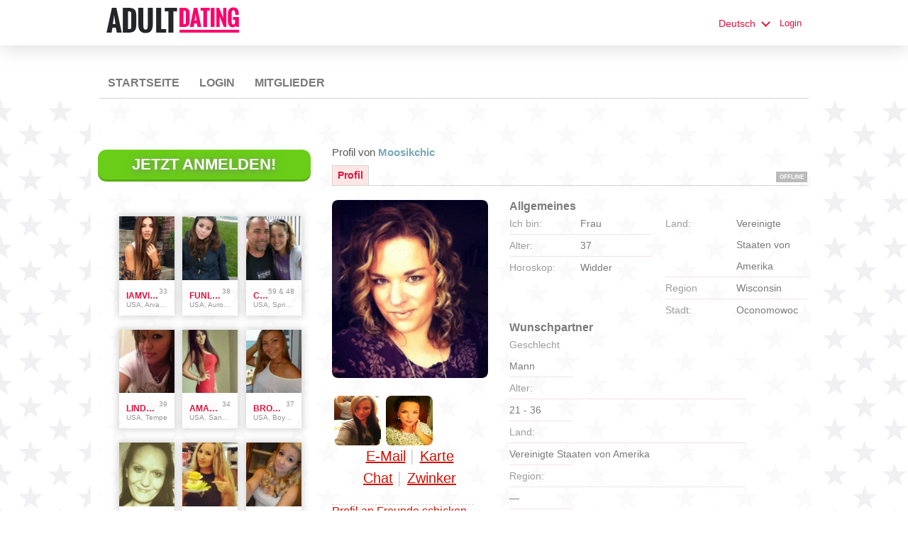

--- FILE ---
content_type: text/html;charset=UTF-8
request_url: https://www.fuckbook.adult-date.net/members/925879670/?lc=de-DE
body_size: 8097
content:
<!DOCTYPE html>
<html xmlns="http://www.w3.org/1999/xhtml">
<head>
	<meta http-equiv="X-UA-Compatible" content="IE=edge,chrome=1"> <title>Profil von Moosikchic - www.fuckbook.adult-date.net</title> <meta charset="UTF-8"> <link rel="shortcut icon" href="/favicon.ico?635bfd9&amp;18"/> <meta name="description" content="www.fuckbook.adult-date.net" /> <meta http-equiv="Content-Language" content="de"> <meta name="Language" content="German"> <link href="/theme/system.common.css?635bfd9&amp;18" rel="stylesheet"/> <link href="/theme/theme.common.css?635bfd9&amp;18" rel="stylesheet"/> <link href="/theme/custom.css?635bfd9&amp;18" rel="stylesheet"/> <link href="/theme/cropper.css?635bfd9&amp;18" rel="stylesheet"> <script src="/scripts/df.js?635bfd9"></script> <script src="/theme/theme.js?635bfd9&amp;18"></script> <link rel="stylesheet" href="https://use.fontawesome.com/releases/v5.5.0/css/all.css" integrity="sha384-B4dIYHKNBt8Bc12p+WXckhzcICo0wtJAoU8YZTY5qE0Id1GSseTk6S+L3BlXeVIU" crossorigin="anonymous"> <style>
	.trial.overlay-xxx [data-rating="XXX"]:not(.own)::after { content: "Upgrade um Foto zu sehen"; }
</style>
<!--100522.9.392.18.635bfd9--> <!--100522.9.392.18.635bfd9--><!--100522.9.392.18.635bfd9--><meta property="og:title" content="Fuckbook"/> <meta property="og:url" content="https://www.fuckbook.adult-date.net/members/925879670"/> <meta property="og:image" content="https://d1dyy84rrayyf4.cloudfront.net/gallery/925879670/medium713981190dc2ff2f7f7d3e1b0c35cb39.png"/> <!--100522.9.392.18.635bfd9--><!--100522.9.392.18.635bfd9--></head>

<body class="viewprofilejsp adult general de de-DE ltr us viewProfile_jsp">
<header id="top-header" class="holder">
	<div class="content">
		<div class="Header">
	<h1><a href="/start/"><img src="/images/logo.png?635bfd9&amp;18" alt="fuckbook.adult-date.net" /></a></h1>
</div>
<!--100522.9.392.18.635bfd9--><script>
$.DF.require('/scripts/components/SwitchLocale.js', '635bfd9');
</script> <div class="SwitchLocale"> <div><span class="label label-native">Deutsch</span><span class="label label-lc">de</span></div><div id="switchLocalesTrigger"><a href="/myprofile/update/#lc">&nbsp;</a></div> <div class="highlighted"> <ul> <li><a href="?lc=cs-CZ">Český</a></li><li><a href="?lc=da-DK">Dansk</a></li><li><span>Deutsch</span></li><li><a href="?lc=en-GB">English</a></li><li><a href="?lc=en-US">English US</a></li><li><a href="?lc=es-ES">Español</a></li><li><a href="?lc=fr-FR">Français</a></li><li><a href="?lc=hr-HR">Hrvatski</a></li><li><a href="?lc=it-IT">Italiano</a></li><li><a href="?lc=lt-LT">Lietuvių</a></li><li><a href="?lc=hu-HU">Magyar</a></li><li><a href="?lc=nl-NL">Nederlands</a></li><li><a href="?lc=no">Norsk</a></li><li><a href="?lc=pl-PL">Polski</a></li><li><a href="?lc=pt-PT">Português </a></li><li><a href="?lc=sk-SK">Slovensky</a></li><li><a href="?lc=sr">Srpski</a></li><li><a href="?lc=fi-FI">Suomi</a></li><li><a href="?lc=sv-SE">Svenska</a></li><li><a href="?lc=tr-TR">Türkçe</a></li><li><a href="?lc=el-GR">Ελληνικά</a></li><li><a href="?lc=ru-RU">Русский</a></li><li><a href="?lc=ar">العربية</a></li><li><a href="?lc=th-TH">ภาษาไทย</a></li><li><a href="?lc=ja-JP">日本語</a></li> </ul> </div> </div>
<!--100522.9.392.18.635bfd9--><nav id="LoginMenu"> <a href="/login/">Login</a> </nav>
<!--100522.9.392.18.635bfd9--></div>
</header>

<header id="top-menus" class="holder">
	<div class="content">
		<nav id="MainMenu" class="MainMenu"> <a class="" href="/">Startseite</a> <a class="" href="/login/">Login</a> <a class="" href="/registration/">Mitglieder</a> </nav> <script type="text/template" id="color-text">#7b7b7b</script> <script type="text/template" id="color-link">#e1113e</script> <script type="text/template" id="color-page">#ffffff</script> <script type="text/template" id="color-content">#ffffff</script> <style id="menu-color-correction"></style> <script>
	(function(){
		function getLuminance(name) {
			var color = document.getElementById('color-' + name).innerHTML.replace('white', '#fff').replace('black', '#000').replace(/^#(\w)(\w)(\w)$/, '#$1$1$2$2$3$3');
			if (color.indexOf('#') != 0) {
				return -1;
			}
			var rgb = [parseInt(color.slice(1, 3), 16), parseInt(color.slice(3, 5), 16), parseInt(color.slice(5, 7), 16)];
			return (rgb[0] * 21 + rgb[1] * 72 + rgb[2] * 7) / 25500;
		}
		function correct(text, background) { return Math.round(20 * (background + 0.5) / text) / 20; }

		var styles = document.getElementById('menu-color-correction');

		var page = getLuminance('page');
		if (page == -1 || page > 0.5) { // fix only for dark backgrounds
			return;
		}
		var text = getLuminance('text');
		if (text != -1 && text - page < 0.5) {
			styles.innerHTML += '#MainMenu a:not(.selected):not(:hover) { filter: brightness(' + correct(text, page) + '); }\n';
		}

		var link = getLuminance('link');
		if (link != -1 && link - page < 0.5) {
			styles.innerHTML += '#MainMenu a.selected, #MainMenu a:hover { filter: brightness(' + correct(link, page) + '); }\n';
		}

		if (getLuminance('content') > 0.5) { // hide border if content is bright
			styles.innerHTML += '#top-menus .content { border-color: transparent; }\n';
		}
	})()
</script>
<!--100522.9.392.18.635bfd9--></div>
</header>

<div id="main" class="holder">
	<div id="body" class="content">
<div class="column" id="left">
	<div class="UpgradeAccountLink"> <a class="button joinnow" href="/registration/">Jetzt anmelden!</a> </div> <!--100522.9.392.18.635bfd9--><div class="SearchResult"> <div class="MembersList simple simple"> <div class="member  pos0"> <a href="/members/2084735515" class="photolink openlargephoto" data-rating="NORMAL" rel="" title="iamvilolette" target="_top"> <img id="2084735515" src="//d1dyy84rrayyf4.cloudfront.net/gallery/2084735515/medium66a29a499923192c062c9fbb94dc752b.png" border="0" class="photo" alt="iamvilolette"/> </a> <div class="member-info"> <div class="member-basic-info"> <a class="member-name ellipsis" href="/members/2084735515/?referUser=2084735515" title="iamvilolette">iamvilolette</a> <span class="member-age">33</span> </div> <div class="member-address ellipsis">USA, Arvada</div> </div> </div> <div class="member  pos1"> <a href="/members/134186692" class="photolink openlargephoto" data-rating="NORMAL" rel="" title="funlover10934" target="_top"> <img id="134186692" src="//d1dyy84rrayyf4.cloudfront.net/gallery/134186692/mediumf6de6e459caddbc362838b04ca00fcd7.png" border="0" class="photo" alt="funlover10934"/> </a> <div class="member-info"> <div class="member-basic-info"> <a class="member-name ellipsis" href="/members/134186692/?referUser=134186692" title="funlover10934">funlover10934</a> <span class="member-age">38</span> </div> <div class="member-address ellipsis">USA, Aurora, Arapahoe</div> </div> </div> <div class="member  pos2"> <a href="/members/1126448837" class="photolink openlargephoto" data-rating="NORMAL" rel="" title="cpl4funinspring" target="_top"> <img id="1126448837" src="//d1dyy84rrayyf4.cloudfront.net/gallery/1126448837/mediuma9ad3c24e34bc6f2388e3a8ed00e0238.png" border="0" class="photo" alt="cpl4funinspring"/> </a> <div class="member-info"> <div class="member-basic-info"> <a class="member-name ellipsis" href="/members/1126448837/?referUser=1126448837" title="cpl4funinspring">cpl4funinspring</a> <span class="member-age">59&nbsp;&amp; 48</span> </div> <div class="member-address ellipsis">USA, Spring, Harris</div> </div> </div> <div class="member  pos3"> <a href="/members/1679099752" class="photolink openlargephoto" data-rating="NORMAL" rel="" title="lindascott01" target="_top"> <img id="1679099752" src="//d1dyy84rrayyf4.cloudfront.net/gallery/1679099752/medium99864ec2f76745ce50144f347a7a80e7.png" border="0" class="photo" alt="lindascott01"/> </a> <div class="member-info"> <div class="member-basic-info"> <a class="member-name ellipsis" href="/members/1679099752/?referUser=1679099752" title="lindascott01">lindascott01</a> <span class="member-age">39</span> </div> <div class="member-address ellipsis">USA, Tempe</div> </div> </div> <div class="member  pos4"> <a href="/members/1226340570" class="photolink openlargephoto" data-rating="NORMAL" rel="" title="amandastone969" target="_top"> <img id="1226340570" src="//d1dyy84rrayyf4.cloudfront.net/gallery/1226340570/medium38653b689e4d564a6f741910514217e0.png" border="0" class="photo" alt="amandastone969"/> </a> <div class="member-info"> <div class="member-basic-info"> <a class="member-name ellipsis" href="/members/1226340570/?referUser=1226340570" title="amandastone969">amandastone969</a> <span class="member-age">34</span> </div> <div class="member-address ellipsis">USA, San Francisco</div> </div> </div> <div class="member  pos5"> <a href="/members/881096" class="photolink openlargephoto" data-rating="NORMAL" rel="" title="brooke" target="_top"> <img id="881096" src="//d1dyy84rrayyf4.cloudfront.net/gallery/881096/mediumda3d28d1a7744f4fa4f87a7ec5ce050e.png" border="0" class="photo" alt="brooke"/> </a> <div class="member-info"> <div class="member-basic-info"> <a class="member-name ellipsis" href="/members/881096/?referUser=881096" title="brooke">brooke</a> <span class="member-age">37</span> </div> <div class="member-address ellipsis">USA, Boynton Beach</div> </div> </div> <div class="member  pos6"> <a href="/members/971621503" class="photolink openlargephoto" data-rating="NORMAL" rel="" title="jennyswet" target="_top"> <img id="971621503" src="//d1dyy84rrayyf4.cloudfront.net/gallery/971621503/mediumd47bf3f4cff7aa9290bf3379f134286b.png" border="0" class="photo" alt="jennyswet"/> </a> <div class="member-info"> <div class="member-basic-info"> <a class="member-name ellipsis" href="/members/971621503/?referUser=971621503" title="jennyswet">jennyswet</a> <span class="member-age">31</span> </div> <div class="member-address ellipsis">USA, Farmington Hills</div> </div> </div> <div class="member  pos7"> <a href="/members/787529239" class="photolink openlargephoto" data-rating="NORMAL" rel="" title="evanwliberatoresy513" target="_top"> <img id="787529239" src="//d1dyy84rrayyf4.cloudfront.net/gallery/787529239/medium0a05bc0654effe2243144f9c5965a34e.png" border="0" class="photo" alt="evanwliberatoresy513"/> </a> <div class="member-info"> <div class="member-basic-info"> <a class="member-name ellipsis" href="/members/787529239/?referUser=787529239" title="evanwliberatoresy513">evanwliberatoresy513</a> <span class="member-age">39</span> </div> <div class="member-address ellipsis">USA, New York</div> </div> </div> <div class="member  pos8"> <a href="/members/563168178" class="photolink openlargephoto" data-rating="NORMAL" rel="" title="samanthazx1" target="_top"> <img id="563168178" src="//d1dyy84rrayyf4.cloudfront.net/gallery/563168178/medium2124ab22e862a5907a63181b72be8e0b.png" border="0" class="photo" alt="samanthazx1"/> </a> <div class="member-info"> <div class="member-basic-info"> <a class="member-name ellipsis" href="/members/563168178/?referUser=563168178" title="samanthazx1">samanthazx1</a> <span class="member-age">36</span> </div> <div class="member-address ellipsis">USA, Oklahoma City, Cleveland</div> </div> </div> </div> </div>
<!--100522.9.392.18.635bfd9--></div>

<div class="column" id="right">
		<div class="ProfileMenu"> <h1> Profil von <strong>Moosikchic</strong> </h1> <div class="tabs"> <ul> <li class="selected"><a href="javascript:void(0);">Profil</a></li> <!-- <li><a href="/registration/?referUser=925879670">Foto <span>(3)</span></a></li> --> </ul> <div class="links"> &nbsp; <strong class="status offline">Offline</strong> </div> </div> </div>
<!--100522.9.392.18.635bfd9--><script>
$.DF.require('/scripts/components/MediaItemPopup.js', '635bfd9');
</script> <script type="text/template" id="GalleryLabels">
	{
		"edit": "bearbeiten",
		"default": "Standard",
		"remove": "entfernen",
		"askRemove": "Bist Du sicher, dass Du diese Datei löschen willst?",
		"requestAccess": "um Zugriff bitten",
		"msgAskSetDefaultNonPublicItem": "",
		"msgMediaItemNotFound": ""
	}
</script> <div class="ViewProfilePhoto"> <a href="/registration/?referUser=925879670" class="photolink openlargephoto" data-rating="NORMAL" rel="" title="Moosikchic" target="_top"> <img id="925879670" src="//d1dyy84rrayyf4.cloudfront.net/gallery/925879670/713981190dc2ff2f7f7d3e1b0c35cb39.png" border="0" class="photo" alt="Moosikchic"/> </a> <div class="photoLinks"> <noscript> <div class="photoAskNoPhoto"> <p></p> <div class="hr dashed"></div> </div> </noscript> <div class="mediaGalleryThumbs"></div> <script type="text/template" id="MediaGalleryAccess">um Zugriff bitten</script> <a href="/registration/?referUser=925879670" id="a1" class="compose-message">E-Mail</a><span class="split">&nbsp;|&nbsp;</span> <a href="/registration/?referUser=925879670" id="a2">Karte</a> <div class="clear"></div> <a href="/registration/?referUser=925879670" id="a3" class="openchatsession">Chat</a><span class="split">&nbsp;|&nbsp;</span> <a service="MemberService" href="/registration/?referUser=925879670" id="a4">Zwinker</a> <div class="clear"></div> </div> <div class="hr dashed"></div> <p> <a href="/registration/?referUser=925879670">Profil an Freunde schicken</a> </p> </div> <!--100522.9.392.18.635bfd9--><script language="JavaScript" type="text/javascript">
$.DF.require('/scripts/components/MyProfile.js', '635bfd9');
</script> <div class="MyProfile"> <input type="hidden" name="memberId_Value" value="48010304"/> <input type="hidden" name="nickname" value="925879670"/> <input type="hidden" name="sexId" value="2"/> <div id="mainInfoView" class="ajaxPlaceholder"> <a name="mainInfoLabel"></a> <h3>Allgemeines </h3> <div class="blockLeft"> <dl class="memberDetail"> <dt class="first">Ich bin:</dt> <dd class="first">Frau</dd> <dt>Alter:</dt> <dd>37</dd> <dt class="last">Horoskop:</dt> <dd class="last">Widder</dd> </dl> </div> <div class="blockRight"> <dl class="memberDetail"> <dt class="first">Land:</dt> <dd class="first">Vereinigte Staaten von Amerika</dd> <dt>Region</dt> <dd>Wisconsin&nbsp;</dd> <dt >Stadt:</dt> <dd >Oconomowoc&nbsp;</dd> </dl> </div> <div class="clear"></div> </div> <div id="seekingView"> <h3>Wunschpartner </h3> <dl class="memberDetail" id="seekingSexIdBlock"> <dt class="first">Geschlecht</dt> <dd class="first"> <div>Mann</div> </dd> </dl> <dl class="memberDetail"> <dt>Alter:</dt> <dd>21 - 36</dd> <dt>Land:</dt> <dd>Vereinigte Staaten von Amerika</dd> <dt>Region:</dt> <dd>&mdash;</dd> <dt>Stadt:</dt> <dd>&mdash;</dd> <!--===============================================================--> <!--===============================================================--> </dl><div class="clear"></div> </div> <div class="ajaxPlaceholder"> </div> <div class="ajaxPlaceholder"> <a name="aboutMeLabel"></a> <h3>Über mich </h3> <div class="google-translate-text">Only serious inquiries, please. Always interested in a good conversation. Life is too short to let opportunities pass you by. I absolutely love to smile, and if you can make me laugh, you have my interest. I am passionate, fun loving, focused, and ready for adventures.<div class="google-translate-control"></div></div> <div class="clear"></div> </div> <div class="ajaxPlaceholder"> <a name="aboutMyMatchLabel"></a> <h3>Mein Wunschpartner </h3> <div class="emptyBlock"> <a service="MemberService" href="/registration/?referUser=925879670">Hier klicken um mich</a> nach weiteren Angaben zu fragen </div> <div class="clear"></div> </div> <div class="ajaxPlaceholder"> <a name="Criteria_Label"></a> <h3>Auf der Suche nach<!--adult--> </h3> <p class="description"> Cybersex, &nbsp;Sexpartner</p> <div class="clear"></div> </div><div class="ajaxPlaceholder"> <a name="Criteria_Label"></a> <h3>Interessen<!--adult--> </h3> <p class="description"> 24 Stundenbeziehung</p> <div class="clear"></div> </div><div class="ajaxPlaceholder"> <a name="Criteria_Label"></a> <h3>Sprachen </h3> <p class="description"> Afrikanisch, &nbsp;Englisch, &nbsp;Mongolisch</p> <div class="clear"></div> </div><div id="criteriaTableView" class="ajaxPlaceholder"> <a name="Criteria_Label"></a> <h3>Weitere Informationen </h3> <dl class="memberDetail wide"> <dt>Körperbau:</dt> <dd>Kurvig</dd> </dl><dl class="memberDetail wide"> <dt>Trinkgewohnheiten:</dt> <dd>Trinke keinen Alkohol</dd> </dl><dl class="memberDetail wide"> <dt>Ausbildung:</dt> <dd>Fachschule/Uni</dd> </dl><dl class="memberDetail wide"> <dt>Ethnische Gruppe:</dt> <dd></dd> </dl><dl class="memberDetail wide"> <dt>Augenfarbe:</dt> <dd>Haselnussbraun</dd> </dl><dl class="memberDetail wide"> <dt>Haarfarbe:</dt> <dd>Dunkelblond</dd> </dl><dl class="memberDetail wide"> <dt>Haarlänge:</dt> <dd>Bis zur Schulter</dd> </dl><dl class="memberDetail wide"> <dt>Größe:</dt> <dd>168 cm</dd> </dl><dl class="memberDetail wide"> <dt>Familienstand:</dt> <dd>Ledig</dd> </dl><dl class="memberDetail wide"> <dt>Beruf:</dt> <dd></dd> </dl><dl class="memberDetail wide"> <dt>Rauchgewohnheiten:</dt> <dd>Nichtraucher</dd> </dl><dl class="memberDetail wide"> <dt>Jahreseinkommen:</dt> <dd></dd> </dl><dl class="memberDetail wide"> <dt>Oberweite:</dt> <dd></dd> </dl><dl class="memberDetail wide"> <dt>Dominanz:</dt> <dd>Unterwürfig</dd> </dl><dl class="memberDetail wide"> <dt>Treffmöglichkeiten:</dt> <dd>Bei mir zu Hause</dd> </dl> <div class="clear"></div> </div> <i class="platformDesignedFor" style="font-size: 10px">Our platform is designed to help members connect, chat, and explore new experiences in a fun and engaging environment. Profiles may vary in style and purpose to create a dynamic dating experience, from genuine conversations to playful, fantasy-driven interactions.</i><br><br> <i class="platformDesignedFor" style="font-size: 10px">Becoming a VIP member unlocks additional features, enhanced communication options, and priority access designed to help you get the most out of your time on the platform. </i> </div> <div id="google_sectional_element"></div> <script type="text/javascript">
	function googleSectionalElementInit() {
		new google.translate.SectionalElement({
			sectionalNodeClassName: 'google-translate-text',
			controlNodeClassName: 'google-translate-control',
			background: '#ffffcc'
		}, 'google_sectional_element');
	}
</script> <script src="//translate.google.com/translate_a/element.js?cb=googleSectionalElementInit&ug=section&hl=de"></script> <!--100522.9.392.18.635bfd9--><div class="BannerPlaceBlock">
	<script language="JavaScript" type="text/javascript">
$.DF.require('/scripts/components/BannerPlace.js', '635bfd9');
</script> <div class="BannerPlace External size300x250 place34"><div class="wrapAd" data-zone-id="81" data-instance-id="54" data-pub-id="01005220000000000542026012104314001"></div></div>
<!--100522.9.392.18.635bfd9--><script language="JavaScript" type="text/javascript">
$.DF.require('/scripts/components/BannerPlace.js', '635bfd9');
</script> <div class="BannerPlace External size300x250 place35"><div class="wrapAd" data-zone-id="82" data-instance-id="55" data-pub-id="01005220000000000552026012104314001"></div></div>
<!--100522.9.392.18.635bfd9--></div>
</div>

</div>
		<div id="bottomDecoration">
			<div></div>
			<div id="special"></div>
		</div>
	</div>
</div>

<div class="holder" id="footer">
	<div class="content">
		<!--This is page footer-->
<!--100522.9.392.18.635bfd9--><!-- System every_page_tracking_code -->
   <!-- Histats.com  START  (aync)-->
<script type="text/javascript">var _Hasync= _Hasync|| [];
_Hasync.push(['Histats.start', '1,2286294,4,0,0,0,00010000']);
_Hasync.push(['Histats.fasi', '1']);
_Hasync.push(['Histats.track_hits', '']);
(function() {
var hs = document.createElement('script'); hs.type = 'text/javascript'; hs.async = true;
hs.src = ('http://s10.histats.com/js15_as.js');
(document.getElementsByTagName('head')[0] || document.getElementsByTagName('body')[0]).appendChild(hs);
})();</script>
<noscript><a href="http://www.histats.com" target="_blank"><img  src="http://sstatic1.histats.com/0.gif?2286294&101" alt="web statistic" border="0"></a></noscript>
<!-- Histats.com  END  -->
<!-- System Internal_Footer_Tracking_Code -->
<!-- t392-light-red-pink.general.adult -->
<script type="text/javascript">
var gaJsHost = (("https:" == document.location.protocol) ? "https://ssl." : "http://www.");
document.write(unescape("%3Cscript src='" + gaJsHost + "google-analytics.com/ga.js' async type='text/javascript'%3E%3C/script%3E"));
</script>
<script type="text/javascript">
try {
var systemPageTracker = _gat._getTracker("UA-8993531-7");
systemPageTracker._setDomainName("auto");
systemPageTracker._setVar("adult/general/l1/light-red-pink/t392"); 
systemPageTracker._setCustomVar(1, 'ipTV', escape(navigator.userAgent), 2);
systemPageTracker._setCustomVar(2, 'PROFILE_AGE_IN_DAYS', '', 2);
systemPageTracker._trackPageview();
} catch(err) {}</script>
<!-- Google Analytics -->
<script>
(function(i,s,o,g,r,a,m){i['GoogleAnalyticsObject']=r;i[r]=i[r]||function(){
(i[r].q=i[r].q||[]).push(arguments)},i[r].l=1*new Date();a=s.createElement(o),
m=s.getElementsByTagName(o)[0];a.async=1;a.src=g;m.parentNode.insertBefore(a,m)
})(window,document,'script','https://www.google-analytics.com/analytics.js','ga');

ga('create', 'UA-133198904-3', 'auto');
ga('send', 'pageview');
</script>
<!-- End Google Analytics -->

<!-- Google Tag Manager -->
<script>(function(w,d,s,l,i){w[l]=w[l]||[];w[l].push({'gtm.start':
new Date().getTime(),event:'gtm.js'});var f=d.getElementsByTagName(s)[0],
j=d.createElement(s),dl=l!='dataLayer'?'&l='+l:'';j.async=true;j.src=
'https://www.googletagmanager.com/gtm.js?id='+i+dl;f.parentNode.insertBefore(j,f);
})(window,document,'script','dataLayer','GTM-NHBJTK4');</script>
<!-- End Google Tag Manager --> <noscript> <img src="/ga.do?utmac=MO-8993531-7&amp;utmn=2045233886&amp;utmr=-&amp;utmp=%2Fmembers%2F925879670%3Fnickname%3D925879670%26lc%3Dde-DE&amp;guid=ON"/> </noscript> <script>
	$(document).ready(function() {
		if (window.blockAdBlock) {

			window.blockAdBlock.on(true, function () {
				$(document.body).addClass('adblocked');
			});

			window.blockAdBlock.on(false, function () {
			});
		}
	});
</script>
<!--100522.9.392.18.635bfd9--></div>
</div>

<script>
	var m3_u = (location.protocol == 'https:' ? 'https://brotor.datingfactory.com/www/delivery/spcjsdf.php' : 'http://brotor.datingfactory.com/www/delivery/spcjsdf.php');
	var m3_r = Math.floor(Math.random() * 99999999999);

	if (!document.MAX_used) document.MAX_used = ',';

	var m3_script = ['id=1', 'target=_blank', 'cb=' + m3_r];

	if (document.MAX_used != ',') m3_script.push("exclude=" + document.MAX_used);
	if (document.characterSet || document.charset)  m3_script.push('charset=' + (document.characterSet || document.charset));
	m3_script.push("loc=" + escape(window.location));
	if (document.referrer) m3_script.push("referer=" + escape(document.referrer));
	if (document.context) m3_script.push("context=" + escape(document.context));
	if ('de') m3_script.push("v_banner_lang=" + escape('de'));
	if ('') m3_script.push("v_membership=" + escape(''));
	if ('') m3_script.push("v_sex=" + escape(''));
	else m3_script.push("v_sex=unknown");
	if ('') m3_script.push("v_sex_simple=" + escape(''));
	if ('') m3_script.push("v_orientation=" + escape(''));
	if ('') m3_script.push("v_lfsex=" + escape(''));
	if ('') m3_script.push("v_lfsex_simple=" + escape(''));
	if ('') m3_script.push("v_lforientation=" + escape(''));
	if ('') m3_script.push("v_photo=" + escape(''));
	if ('') m3_script.push("v_video=" + escape(''));
	if ('ltr') m3_script.push("v_textdirection=" + escape('ltr'));
	if ('de') m3_script.push("v_lang=" + escape('de'));
	if ('adult') m3_script.push("v_niche_path=" + escape('adult'));
	if ('adult') m3_script.push("v_niche=" + escape('adult'));
	if ('general') m3_script.push("v_market=" + escape('general'));
	if ('') m3_script.push("v_country=" + escape(''));
	if ('') m3_script.push("v_region=" + escape(''));
	if (document.mmm_fo) m3_script.push("mmm_fo=1");
	if ('photo') m3_script.push("v_setname=" + escape('photo'));
	if ('') m3_script.push("v_regdate=" + escape(''));
	if ('') m3_script.push("v_profile_age=" + escape(''));
	if ('') m3_script.push("v_ab_test_id=" + escape(''));
	if ('') m3_script.push("v_ab_test_audience_id=" + escape(''));
	if ('14357') m3_script.push("v_partner_id=" + escape('14357'));
	if ('') m3_script.push("v_traffic_owner_id=" + escape(''));
	if ('') m3_script.push("v_email=" + escape(''));
	if ('') m3_script.push("v_adult_rating=" + escape(''));
	if ('') m3_script.push("v_sub_id=" + escape(''));

	if($('meta[name=keywords]').length > 0) m3_script.push("v_keywords=" + escape($('meta[name=keywords]').attr('content') || ''));

	m3_script.push("v_version=4");
	m3_script.push("v_host=" + document.location.host);
	m3_script.push("v_text=Füge Deinem Profil<br>mehr Fotos hinzu");

	var m3_script_url = m3_u + '?' + m3_script.join('&');

	var m3_zoneids = [];
	$('[data-zone-id]').each(function (index, node) {
		m3_zoneids.push($(node).data('zone-id') + ':' + $(node).data('pub-id'))
	});

	if (m3_zoneids.length > 0) {
		var OA_zoneids = escape(m3_zoneids.join('|'));
		document.write('<script src="' + m3_script_url + '"></scr' + 'ipt>');
	}

	function OA_render() {
		OA_render_zone(0);
	}

	function OA_render_zone(index) {
		var zones = $('[data-zone-id]');

		if (index < zones.length) {
			var node = $(zones.get(index));
			var zone_id = node.data('zone-id');

			if (OA_output[zone_id]) {
				var html = OA_output[zone_id];
				var inject = $(html);

				if (inject.find('script[src]').length > 0) {
					node.append(inject);
					setTimeout(function() {
						OA_render_zone(index + 1);
					}, 300);
				} else {
					node.append(inject);
					OA_render_zone(index + 1);
				}
			} else {
				OA_render_zone(index + 1);
			}
		}
	}
</script>
<!--100522.9.392.18.635bfd9--><!-- APPLICATION-METADATA --> <script>
// JO-348 Reload activation page when tab becomes active if user is already activated
document.addEventListener('visibilitychange', function() {
	if (document.visibilityState == 'visible' && /^\/(activation|login\/recover)/.test(location.pathname)) {
		$.get('/api/myprofile').then(function(data){
			if (data.accountStatus != 1) { // REGISTRY/157 (DICT_ENABLE_STATUS) - 1.Registered
				location.reload();
			}
		});
	}
});
</script>
<!--100522.9.392.18.635bfd9--></body>
</html>


--- FILE ---
content_type: text/css;charset=utf-8
request_url: https://www.fuckbook.adult-date.net/theme/theme.common.css?635bfd9&18
body_size: 72
content:

/*100522.1.392.18.fb54cee*/